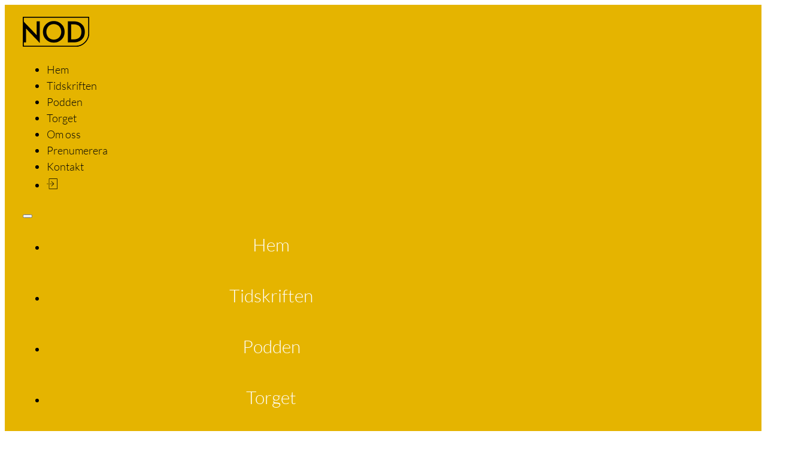

--- FILE ---
content_type: text/html; charset=UTF-8
request_url: https://tidskriftennod.se/artikel/2023-3-fruktan-och-fortrostan/kay-pollaks-omojliga-val-radsla-eller-karlek/
body_size: 14653
content:
<!DOCTYPE html>
<html lang="sv-SE">
<head>
<meta charset="UTF-8">
<meta name="viewport" content="width=device-width, initial-scale=1">
<title>Kay Pollaks omöjliga val – rädsla eller kärlek &#8211; Tidskriften NOD</title>
<meta name='robots' content='max-image-preview:large, max-snippet:-1, max-video-preview:-1' />
	<style>img:is([sizes="auto" i], [sizes^="auto," i]) { contain-intrinsic-size: 3000px 1500px }</style>
	<link rel="canonical" href="https://tidskriftennod.se/artikel/2023-3-fruktan-och-fortrostan/kay-pollaks-omojliga-val-radsla-eller-karlek/">
<meta name="description" content="Lars Johansson väcker frågor kring Kay Pollaks populära budskap.">
<meta property="og:title" content="Kay Pollaks omöjliga val – rädsla eller kärlek &#8211; Tidskriften NOD">
<meta property="og:type" content="article">
<meta property="og:image" content="https://tidskriftennod.se/storage/2023/09/nod-2023-3_framsida.jpg">
<meta property="og:image:width" content="500">
<meta property="og:image:height" content="672">
<meta property="og:image:alt" content="Framsida till NOD 2023:3">
<meta property="og:description" content="Lars Johansson väcker frågor kring Kay Pollaks populära budskap.">
<meta property="og:url" content="https://tidskriftennod.se/artikel/2023-3-fruktan-och-fortrostan/kay-pollaks-omojliga-val-radsla-eller-karlek/">
<meta property="og:locale" content="sv_SE">
<meta property="og:site_name" content="Tidskriften NOD">
<meta property="article:published_time" content="2023-09-23T07:27:44+02:00">
<meta property="article:modified_time" content="2023-09-23T07:27:44+02:00">
<meta property="og:updated_time" content="2023-09-23T07:27:44+02:00">
<meta name="twitter:card" content="summary_large_image">
<meta name="twitter:image" content="https://tidskriftennod.se/storage/2023/09/nod-2023-3_framsida.jpg">
<link rel="alternate" type="application/rss+xml" title="Tidskriften NOD &raquo; Webbflöde" href="https://tidskriftennod.se/feed/" />
<link rel="alternate" type="application/rss+xml" title="Tidskriften NOD &raquo; Kommentarsflöde" href="https://tidskriftennod.se/comments/feed/" />
<link id="ma-customfonts" href="//tidskriftennod.se/storage/fonts/ma_customfonts.css" rel="stylesheet" type="text/css" /><style id='classic-theme-styles-inline-css'>
/*! This file is auto-generated */
.wp-block-button__link{color:#fff;background-color:#32373c;border-radius:9999px;box-shadow:none;text-decoration:none;padding:calc(.667em + 2px) calc(1.333em + 2px);font-size:1.125em}.wp-block-file__button{background:#32373c;color:#fff;text-decoration:none}
</style>
<link rel='stylesheet' id='automaticcss-core-css' href='https://tidskriftennod.se/storage/automatic-css/automatic.css' media='all' />
<link rel='stylesheet' id='automaticcss-gutenberg-css' href='https://tidskriftennod.se/storage/automatic-css/automatic-gutenberg.css' media='all' />
<link rel='stylesheet' id='automaticcss-gutenberg-color-palette-css' href='https://tidskriftennod.se/storage/automatic-css/automatic-gutenberg-color-palette.css' media='all' />
<link rel='stylesheet' id='leaflet-css-css' href='https://tidskriftennod.se/core/modules/9bba73b66e/app/style.min.css' media='all' />
<link rel='stylesheet' id='bricks-frontend-css' href='https://tidskriftennod.se/core/views/bricks/assets/css/frontend-light-layer.min.css' media='all' />
<link rel='stylesheet' id='bricks-child-css' href='https://tidskriftennod.se/core/views/9886c97260/design.css' media='all' />
<link rel='stylesheet' id='bricks-color-palettes-css' href='https://tidskriftennod.se/storage/bricks/css/color-palettes.min.css' media='all' />
<link rel='stylesheet' id='bricks-theme-style-global-css' href='https://tidskriftennod.se/storage/bricks/css/theme-style-global.min.css' media='all' />
<link rel='stylesheet' id='bricks-post-18-css' href='https://tidskriftennod.se/storage/bricks/css/post-18.min.css' media='all' />
<link rel='stylesheet' id='bricks-post-303-css' href='https://tidskriftennod.se/storage/bricks/css/post-303.min.css' media='all' />
<link rel='stylesheet' id='bricks-post-19-css' href='https://tidskriftennod.se/storage/bricks/css/post-19.min.css' media='all' />
<link rel='stylesheet' id='bricks-post-328-css' href='https://tidskriftennod.se/storage/bricks/css/post-328.min.css' media='all' />
<link rel='stylesheet' id='bricks-ionicons-css' href='https://tidskriftennod.se/core/views/bricks/assets/css/libs/ionicons-layer.min.css' media='all' />
<link rel='stylesheet' id='bricks-themify-icons-css' href='https://tidskriftennod.se/core/views/bricks/assets/css/libs/themify-icons-layer.min.css' media='all' />
<link rel='stylesheet' id='bricks-photoswipe-css' href='https://tidskriftennod.se/core/views/bricks/assets/css/libs/photoswipe-layer.min.css' media='all' />
<link rel='stylesheet' id='dashicons-css' href='https://tidskriftennod.se/lib/css/dashicons.min.css' media='all' />
<link rel='stylesheet' id='suremembers-front-style-css' href='https://tidskriftennod.se/core/modules/3d484b3905/assets/css/style.css' media='all' />
<link rel='stylesheet' id='suremembers-restricted-template-style-css' href='https://tidskriftennod.se/core/modules/3d484b3905/assets/css/restricted-template.css' media='all' />
<link rel='stylesheet' id='automaticcss-bricks-css' href='https://tidskriftennod.se/storage/automatic-css/automatic-bricks.css' media='all' />
<link rel='stylesheet' id='color-scheme-switcher-frontend-css' href='https://tidskriftennod.se/core/modules/0b68ddaa5e/classes/Features/Color_Scheme_Switcher/css/frontend.css' media='all' />
<link rel='stylesheet' id='automaticcss-frames-css' href='https://tidskriftennod.se/storage/automatic-css/automatic-frames.css' media='all' />
<style id='bricks-frontend-inline-inline-css'>
.it-fr-trigger--article-toc.brxe-code {color: var(--action-medium); font-size: 2.5rem}.fr-cta-modal-alpha.brxe-block {background-color: var(--fr-bg-light)}.fr-cta-modal-alpha__inner {display: grid; grid-template-columns: 2fr 3fr; align-items: stretch;}@media (max-width: 767px) {.fr-cta-modal-alpha__inner { grid-template-columns: 1fr;}}.fr-cta-modal-alpha__sidebar.brxe-block {position: relative}@media (max-width: 767px) {.fr-cta-modal-alpha__sidebar.brxe-block {display: none}}.fr-cta-modal-alpha__bg-image.brxe-image:not(.tag), .fr-cta-modal-alpha__bg-image.brxe-image img {object-fit: cover}.fr-cta-modal-alpha__bg-image.brxe-image {width: 100%; flex-grow: 1}.fr-cta-modal-alpha__main.brxe-block {padding-top: var(--space-xl); padding-right: var(--space-xl); padding-bottom: var(--space-xl); padding-left: var(--space-xl); row-gap: var(--fr-content-gap); justify-content: center; text-align: center; align-items: center}@media (max-width: 767px) {.fr-cta-modal-alpha__main.brxe-block {padding-top: var(--space-l); padding-right: var(--space-l); padding-bottom: var(--space-l); padding-left: var(--space-l); text-align: left; align-items: flex-start}}.fr-cta-modal-alpha__header.brxe-block {row-gap: var(--fr-card-gap); align-items: center; text-align: center}@media (max-width: 767px) {.fr-cta-modal-alpha__header.brxe-block {align-items: flex-start; text-align: left}}.fr-footer-alpha__logo.brxe-image {width: 10em}.fr-footer-alpha__nav-column.brxe-block {row-gap: var(--fr-content-gap)}.fr-footer-alpha__nav-ul.brxe-block {padding-left: 0; row-gap: var(--fr-content-gap)}.fr-footer-alpha__nav-ul {list-style: none;}.it-footer--sub.brxe-section {padding-top: 0; padding-bottom: 0}
</style>
<script src="https://tidskriftennod.se/lib/js/dist/hooks.min.js" id="wp-hooks-js"></script>
<script src="https://tidskriftennod.se/lib/js/dist/i18n.min.js" id="wp-i18n-js"></script>
<script id="wp-i18n-js-after">
wp.i18n.setLocaleData( { 'text direction\u0004ltr': [ 'ltr' ] } );
</script>
<script id="mwl-build-js-js-extra">
var mwl_settings = {"api_url":"https:\/\/tidskriftennod.se\/wp-json\/meow-lightbox\/v1\/","rest_nonce":"21af16aad5","plugin_url":"https:\/\/tidskriftennod.se\/core\/modules\/9bba73b66e\/classes\/","settings":{"rtf_slider_fix":false,"engine":"default","backdrop_opacity":85,"theme":"dark","orientation":"auto","selector":".entry-content, .gallery, .mgl-gallery, .wp-block-gallery,  .wp-block-image","selector_ahead":false,"deep_linking":false,"deep_linking_slug":"mwl","social_sharing":false,"social_sharing_facebook":true,"social_sharing_twitter":true,"social_sharing_pinterest":true,"separate_galleries":false,"animation_toggle":"none","animation_speed":"normal","low_res_placeholder":false,"wordpress_big_image":false,"right_click_protection":true,"magnification":true,"anti_selector":".blog, .archive, .emoji, .attachment-post-image, .no-lightbox","preloading":false,"download_link":false,"caption_source":"caption","caption_ellipsis":true,"exif":{"title":false,"caption":true,"camera":false,"lens":false,"date":false,"date_timezone":false,"shutter_speed":false,"aperture":false,"focal_length":false,"iso":false,"keywords":false},"slideshow":{"enabled":false,"timer":3000},"map":{"enabled":false}}};
</script>
<script src="https://tidskriftennod.se/core/modules/9bba73b66e/app/lightbox.js" id="mwl-build-js-js"></script>
<script src="https://tidskriftennod.se/lib/js/jquery/jquery.min.js" id="jquery-core-js"></script>
<script id="color-scheme-switcher-frontend-js-extra">
var acss = {"color_mode":"light","enable_client_color_preference":"false"};
</script>
<script src="https://tidskriftennod.se/core/modules/0b68ddaa5e/classes/Features/Color_Scheme_Switcher/js/frontend.min.js" id="color-scheme-switcher-frontend-js"></script>
<link rel='shortlink' href='https://tidskriftennod.se/?p=1561' />
<link rel="alternate" title="oEmbed (JSON)" type="application/json+oembed" href="https://tidskriftennod.se/wp-json/oembed/1.0/embed?url=https%3A%2F%2Ftidskriftennod.se%2Fartikel%2F2023-3-fruktan-och-fortrostan%2Fkay-pollaks-omojliga-val-radsla-eller-karlek%2F" />
<link rel="alternate" title="oEmbed (XML)" type="text/xml+oembed" href="https://tidskriftennod.se/wp-json/oembed/1.0/embed?url=https%3A%2F%2Ftidskriftennod.se%2Fartikel%2F2023-3-fruktan-och-fortrostan%2Fkay-pollaks-omojliga-val-radsla-eller-karlek%2F&#038;format=xml" />
    <style>
        #wp-admin-bar-search,
        /* #wp-admin-bar-my-account > a img, */
        #wp-admin-bar-site-name,
        #wp-admin-bar-wp-logo {
            display: none !important;
        }
    </style>
<script defer data-domain="tidskriftennod.se" src="https://plausible.io/js/script.js"></script>

<link rel="apple-touch-icon" sizes="180x180" href="/apple-touch-icon.png">
<link rel="icon" type="image/png" sizes="32x32" href="/favicon-32x32.png">
<link rel="icon" type="image/png" sizes="16x16" href="/favicon-16x16.png">
<link rel="manifest" href="/site.webmanifest">
<link rel="mask-icon" href="/safari-pinned-tab.svg" color="#af3f3b">
<meta name="msapplication-TileColor" content="#af3f3b">
<meta name="theme-color" content="#ffffff">



<link rel="stylesheet" class="wpcodebox-style" href="https://tidskriftennod.se/storage/wpcodebox/55.css?v=5f48fa64a1d629e9">
<style id="uagb-style-conditional-extension">@media (min-width: 1025px){body .uag-hide-desktop.uagb-google-map__wrap,body .uag-hide-desktop{display:none !important}}@media (min-width: 768px) and (max-width: 1024px){body .uag-hide-tab.uagb-google-map__wrap,body .uag-hide-tab{display:none !important}}@media (max-width: 767px){body .uag-hide-mob.uagb-google-map__wrap,body .uag-hide-mob{display:none !important}}</style><style id="uagb-style-frontend-1561">.uag-blocks-common-selector{z-index:var(--z-index-desktop) !important}@media (max-width: 976px){.uag-blocks-common-selector{z-index:var(--z-index-tablet) !important}}@media (max-width: 767px){.uag-blocks-common-selector{z-index:var(--z-index-mobile) !important}}
</style></head>

<body class="wp-singular artikel-template-default single single-artikel postid-1561 wp-theme-bricks wp-child-theme-bricks-child brx-body bricks-is-frontend wp-embed-responsive"><script type="application/javascript" id="mwl-data-script">
var mwl_data = {"138":{"success":true,"file":"https:\/\/tidskriftennod.se\/wp-content\/uploads\/2023\/03\/kors-nod_h1080.png","file_srcset":"https:\/\/tidskriftennod.se\/wp-content\/uploads\/2023\/03\/kors-nod_h1080.png 887w, https:\/\/tidskriftennod.se\/wp-content\/uploads\/2023\/03\/kors-nod_h1080-246x300.png 246w, https:\/\/tidskriftennod.se\/wp-content\/uploads\/2023\/03\/kors-nod_h1080-841x1024.png 841w, https:\/\/tidskriftennod.se\/wp-content\/uploads\/2023\/03\/kors-nod_h1080-768x935.png 768w","file_sizes":"(max-width: 887px) 100vw, 887px","dimension":{"width":887,"height":1080},"download_link":"https:\/\/tidskriftennod.se\/wp-content\/uploads\/2023\/03\/kors-nod_h1080.png","data":{"id":138,"title":"kors-nod_h1080","caption":"","description":"","alt_text":"NOD-kors","gps":"N\/A","copyright":"N\/A","camera":"N\/A","date":"","lens":"N\/A","aperture":"N\/A","focal_length":"N\/A","iso":"N\/A","shutter_speed":"N\/A","keywords":"N\/A"}},"127":{"success":true,"file":"https:\/\/tidskriftennod.se\/wp-content\/uploads\/2023\/03\/logo-nod_h50.png","file_srcset":false,"file_sizes":"(max-width: 111px) 100vw, 111px","dimension":{"width":111,"height":50},"download_link":"https:\/\/tidskriftennod.se\/wp-content\/uploads\/2023\/03\/logo-nod_h50.png","data":{"id":127,"title":"logo-nod_h50","caption":"","description":"","alt_text":"Logga: NOD","gps":"N\/A","copyright":"N\/A","camera":"N\/A","date":"","lens":"N\/A","aperture":"N\/A","focal_length":"N\/A","iso":"N\/A","shutter_speed":"N\/A","keywords":"N\/A"}},"1535":{"success":true,"file":"https:\/\/tidskriftennod.se\/wp-content\/uploads\/2023\/09\/nod-2023-3_framsida.jpg","file_srcset":"https:\/\/tidskriftennod.se\/wp-content\/uploads\/2023\/09\/nod-2023-3_framsida.jpg 500w, https:\/\/tidskriftennod.se\/wp-content\/uploads\/2023\/09\/nod-2023-3_framsida-223x300.jpg 223w","file_sizes":"(max-width: 500px) 100vw, 500px","dimension":{"width":500,"height":672},"download_link":"https:\/\/tidskriftennod.se\/wp-content\/uploads\/2023\/09\/nod-2023-3_framsida.jpg","data":{"id":1535,"title":"nod-2023-3_framsida","caption":"","description":"","alt_text":"Framsida till NOD 2023:3","gps":"N\/A","copyright":"N\/A","camera":"N\/A","date":"","lens":"N\/A","aperture":"N\/A","focal_length":"N\/A","iso":"N\/A","shutter_speed":"N\/A","keywords":"N\/A"}},"129":{"success":true,"file":"https:\/\/tidskriftennod.se\/wp-content\/uploads\/2023\/03\/logo-nod_h100.png","file_srcset":false,"file_sizes":"(max-width: 221px) 100vw, 221px","dimension":{"width":221,"height":100},"download_link":"https:\/\/tidskriftennod.se\/wp-content\/uploads\/2023\/03\/logo-nod_h100.png","data":{"id":129,"title":"logo-nod_h100","caption":"","description":"","alt_text":"Logga: NOD","gps":"N\/A","copyright":"N\/A","camera":"N\/A","date":"","lens":"N\/A","aperture":"N\/A","focal_length":"N\/A","iso":"N\/A","shutter_speed":"N\/A","keywords":"N\/A"}}};
</script>
		<a class="skip-link" href="#brx-content">Hoppa till huvudinnehåll</a>

					<a class="skip-link" href="#brx-footer">Hoppa till sidfot</a>
			<header id="brx-header" class="brx-sticky" data-slide-up-after="300"><div id="brxe-jmivrg" class="brxe-section pad-header--s bg--accent"><div id="brxe-ulkwyb" class="brxe-container"><img width="246" height="300" src="https://tidskriftennod.se/storage/2023/03/kors-nod_h1080-246x300.png" class="brxe-image css-filter size-medium wp-image-138" alt="NOD-kors" id="brxe-ymetgn" decoding="async" fetchpriority="high" srcset="https://tidskriftennod.se/storage/2023/03/kors-nod_h1080-246x300.png 246w, https://tidskriftennod.se/storage/2023/03/kors-nod_h1080-841x1024.png 841w, https://tidskriftennod.se/storage/2023/03/kors-nod_h1080-768x935.png 768w, https://tidskriftennod.se/storage/2023/03/kors-nod_h1080.png 887w" sizes="(max-width: 246px) 100vw, 246px" data-mwl-img-id="138" /><a id="brxe-ycjhkm" class="brxe-image tag" href="https://tidskriftennod.se/"><img width="111" height="50" src="https://tidskriftennod.se/storage/2023/03/logo-nod_h50.png" class="css-filter size-full wp-image-127" alt="Logga: NOD" loading="eager" decoding="async" data-mwl-img-id="127" /></a><div id="brxe-vvkhlk" data-script-id="vvkhlk" class="brxe-nav-menu"><nav class="bricks-nav-menu-wrapper mobile_landscape"><ul id="menu-huvudmeny" class="bricks-nav-menu"><li id="menu-item-64" class="menu-item menu-item-type-post_type menu-item-object-page menu-item-home menu-item-64 bricks-menu-item"><a href="https://tidskriftennod.se/">Hem</a></li>
<li id="menu-item-204" class="menu-item menu-item-type-post_type menu-item-object-page menu-item-204 bricks-menu-item"><a href="https://tidskriftennod.se/tidskriften/">Tidskriften</a></li>
<li id="menu-item-1470" class="menu-item menu-item-type-post_type menu-item-object-page menu-item-1470 bricks-menu-item"><a href="https://tidskriftennod.se/podden/">Podden</a></li>
<li id="menu-item-203" class="menu-item menu-item-type-post_type menu-item-object-page menu-item-203 bricks-menu-item"><a href="https://tidskriftennod.se/torget/">Torget</a></li>
<li id="menu-item-195" class="menu-item menu-item-type-post_type menu-item-object-page menu-item-195 bricks-menu-item"><a href="https://tidskriftennod.se/om-oss/">Om oss</a></li>
<li id="menu-item-1172" class="menu-item menu-item-type-post_type menu-item-object-page menu-item-1172 bricks-menu-item"><a href="https://tidskriftennod.se/prenumerera/">Prenumerera</a></li>
<li id="menu-item-101" class="menu-item menu-item-type-post_type menu-item-object-page menu-item-101 bricks-menu-item"><a href="https://tidskriftennod.se/kontakta-oss/">Kontakt</a></li>
<li><a href="/inbx"><img src='/login-50.png' class='it-icons--menu' title='Logga in'></a></li></ul></nav>			<button class="bricks-mobile-menu-toggle" aria-haspopup="true" aria-label="Öppna mobilmeny" aria-expanded="false">
				<span class="bar-top"></span>
				<span class="bar-center"></span>
				<span class="bar-bottom"></span>
			</button>
			<nav class="bricks-mobile-menu-wrapper left fade-in"><ul id="menu-huvudmeny-1" class="bricks-mobile-menu"><li class="menu-item menu-item-type-post_type menu-item-object-page menu-item-home menu-item-64 bricks-menu-item"><a href="https://tidskriftennod.se/">Hem</a></li>
<li class="menu-item menu-item-type-post_type menu-item-object-page menu-item-204 bricks-menu-item"><a href="https://tidskriftennod.se/tidskriften/">Tidskriften</a></li>
<li class="menu-item menu-item-type-post_type menu-item-object-page menu-item-1470 bricks-menu-item"><a href="https://tidskriftennod.se/podden/">Podden</a></li>
<li class="menu-item menu-item-type-post_type menu-item-object-page menu-item-203 bricks-menu-item"><a href="https://tidskriftennod.se/torget/">Torget</a></li>
<li class="menu-item menu-item-type-post_type menu-item-object-page menu-item-195 bricks-menu-item"><a href="https://tidskriftennod.se/om-oss/">Om oss</a></li>
<li class="menu-item menu-item-type-post_type menu-item-object-page menu-item-1172 bricks-menu-item"><a href="https://tidskriftennod.se/prenumerera/">Prenumerera</a></li>
<li class="menu-item menu-item-type-post_type menu-item-object-page menu-item-101 bricks-menu-item"><a href="https://tidskriftennod.se/kontakta-oss/">Kontakt</a></li>
<li><a href="/inbx"><img src='/login-50.png' class='it-icons--menu' title='Logga in'></a></li></ul></nav><div class="bricks-mobile-menu-overlay"></div></div></div></div></header><main id="brx-content"><section id="brxe-fagpvp" class="brxe-section"><div id="brxe-yndahp" class="brxe-container"><div id="brxe-eicphn" class="brxe-div grid--2-1 gap--m grid--m-1"><div id="brxe-usgmdk" class="brxe-div"><div id="brxe-kidzqs" data-script-id="kidzqs" class="brxe-code fr-trigger--article-toc it-button--clear-styling margin-bottom--s it-fr-trigger--article-toc"><button type="button" title="Visa innehållsförteckning" style="display: flex; align-items: center;">Nummer 2023:3&nbsp; | &nbsp;<span style="font-size: small; display: inline-block;">INNEHÅLL</span></button></div><h1 id="brxe-xcurly" class="brxe-heading margin-bottom--l it-heading--bg1-r2">Kay Pollaks omöjliga val – rädsla eller kärlek</h1><div id="brxe-ptluuo" class="brxe-div"><div id="brxe-rrtaya" class="brxe-text-basic"></div><div id="brxe-agporg" class="brxe-text-basic"></div></div><div id="brxe-ugmtaa" class="brxe-post-content">
<p class="it-preamble">Är rädslor bara illusioner? Styrs hela världen av våra tankar? Vilket slags kärlek kan besegra fruktan? Lars Johansson väcker frågor kring Kay Pollaks populära budskap.</p>



<p><strong>FÖRESTÄLL ER EN </strong>större rast- och värmestuga vid en skidanläggning i fjällen under högsäsong. Väldigt många vuxna är helt fokuserade på att försöka parera barn i olika åldrar och varierande grader av vantrivsel, som kan bero på allt möjligt: att de fryser, är hungriga och trötta, har pjäxor som är för trånga eller stora, med mera. Plötsligt kommer en person gående fram och tillbaka mellan borden med en stor skylt där texten lyder ”Välj glädje”. Jag har flera gånger frestats att genomföra ett experiment för att undersöka responsen, genom att bli mannen med det budskapet. Min gissning är att reaktionerna skulle pendla mellan förvåning och ilska, att många blickar möjligen också skulle vara mördande.</p>




<div id="brxe-omtekq" class="brxe-div width--full margin-top--m margin-bottom--l"><div id="brxe-cwwwvr" class="brxe-text-basic align-content--center margin-bottom--s">Läs hela artikeln genom att bli medlem eller logga in.</div><div id="brxe-zmmjfq" class="brxe-div grid--2 gap--m grid--s-1"><div id="brxe-fhjctv" class="brxe-div"><a id="brxe-oejiuq" class="brxe-button btn--outline btn--black bricks-button bricks-background-primary" href="https://tidskriftennod.se/prenumerera/">Prenumerera</a></div><div id="brxe-jmeood" class="brxe-div"><a id="brxe-modrhp" class="brxe-button btn--outline btn--black bricks-button bricks-background-primary" href="https://tidskriftennod.se/inbx?redirect_to=https%3A%2F%2Ftidskriftennod.se%2Fartikel%2F2023-3-fruktan-och-fortrostan%2Fkay-pollaks-omojliga-val-radsla-eller-karlek">Logga in</a></div></div></div>
</div><div id="brxe-nvtpkp" data-script-id="nvtpkp" class="brxe-fr-modal fr-modal fr-modal--hide" data-fr-modal-inside-query="false" aria-hidden="true" data-fr-modal-trigger=".fr-trigger--article-toc" data-fr-modal-close=".fr-modal__close" data-fr-modal-fade-time="300" data-fr-modal-fade-out-time="300" data-fr-modal-video-autoplay="false" data-fr-modal-scroll="false" data-fr-modal-scrollbar="false" data-fr-modal-disable-close-outside="false" data-fr-modal-allow-scroll="false" data-fr-modal-same-close-trigger="false" fr-builder="hide"><div class="fr-modal__overlay"></div> <!-- .fr-modal__overlay --><div class="fr-modal__body modal-wrapper"><div id="brxe-7d34f6" class="brxe-block fr-cta-modal-alpha"><div id="brxe-3ddf49" class="brxe-block fr-cta-modal-alpha__inner"><div id="brxe-45a414" class="brxe-block fr-cta-modal-alpha__sidebar"><figure id="brxe-272358" class="brxe-image fr-cta-modal-alpha__bg-image tag"><img width="500" height="672" src="https://tidskriftennod.se/storage/2023/09/nod-2023-3_framsida.jpg" class="css-filter size-large wp-image-1535" alt="Framsida till NOD 2023:3" decoding="async" srcset="https://tidskriftennod.se/storage/2023/09/nod-2023-3_framsida.jpg 500w, https://tidskriftennod.se/storage/2023/09/nod-2023-3_framsida-223x300.jpg 223w" sizes="(max-width: 500px) 100vw, 500px" data-mwl-img-id="1535" /></figure></div><div id="brxe-386980" class="brxe-block fr-cta-modal-alpha__main it-fr-cta-modal-alpha__main"><div id="brxe-451cb5" class="brxe-block fr-cta-modal-alpha__header"><h3 id="brxe-5b4281" class="brxe-heading fr-cta-modal-alpha__heading">Innehållsförteckning</h3><div id="brxe-kbglfj" data-script-id="kbglfj" class="brxe-code">
          <div class='it-artikel--toc-item'>
            <a href='https://tidskriftennod.se/artikel/2023-3-fruktan-och-fortrostan/'><strong>2023:3 | Fruktan och förtröstan i rädslans kultur</strong> &mdash; Redaktionen&nbsp;&nbsp;&nbsp;</a>
          </div>
        
          <div class='it-artikel--toc-item'>
            <a href='https://tidskriftennod.se/artikel/2023-3-fruktan-och-fortrostan/flytande-radsla-i-risksamhallet/'><strong>Flytande rädsla i risksamhället</strong> &mdash; Rolf Lidskog&nbsp;&nbsp;&nbsp;<i class="ti-headphone brxe-icon"></i></a>
          </div>
        
          <div class='it-artikel--toc-item'>
            <a href='https://tidskriftennod.se/artikel/2023-3-fruktan-och-fortrostan/att-folja-jesus-i-radslans-kultur/'><strong>Att följa Jesus i rädslans kultur</strong> &mdash; Elisabeth Sandlund&nbsp;&nbsp;&nbsp;<i class="ti-headphone brxe-icon"></i></a>
          </div>
        
          <div class='it-artikel--toc-item'>
            <a href='https://tidskriftennod.se/artikel/2023-3-fruktan-och-fortrostan/den-svenska-tilliten-ett-bortslarvat-kapital/'><strong>Den svenska tilliten – ett bortslarvat kapital?</strong> &mdash; Pekka Mellergård&nbsp;&nbsp;&nbsp;<i class="ti-headphone brxe-icon"></i></a>
          </div>
        
          <div class='it-artikel--toc-item'>
            <a href='https://tidskriftennod.se/artikel/2023-3-fruktan-och-fortrostan/kay-pollaks-omojliga-val-radsla-eller-karlek/'><strong>Kay Pollaks omöjliga val – rädsla eller kärlek</strong> &mdash; Lars Johansson&nbsp;&nbsp;&nbsp;</a>
          </div>
        
          <div class='it-artikel--toc-item'>
            <a href='https://tidskriftennod.se/artikel/2023-3-fruktan-och-fortrostan/ilsken-hungrig-och-radd/'><strong>Ilsken, hungrig och rädd</strong> &mdash; Anna Braw&nbsp;&nbsp;&nbsp;</a>
          </div>
        
          <div class='it-artikel--toc-item'>
            <a href='https://tidskriftennod.se/artikel/2023-3-fruktan-och-fortrostan/kyrkan-som-improvisationsteater/'><strong>Kyrkan som improvisationsteater</strong> &mdash; Andreas Bernberg&nbsp;&nbsp;&nbsp;</a>
          </div>
        
          <div class='it-artikel--toc-item'>
            <a href='https://tidskriftennod.se/artikel/2023-3-fruktan-och-fortrostan/liturgi-mot-radsla/'><strong>Liturgi mot rädsla</strong> &mdash; Roland Spjuth&nbsp;&nbsp;&nbsp;<i class="ti-headphone brxe-icon"></i></a>
          </div>
        
          <div class='it-artikel--toc-item'>
            <a href='https://tidskriftennod.se/artikel/2023-3-fruktan-och-fortrostan/att-frukta-gud-och-alska-manniskorna/'><strong>Att frukta Gud och älska människorna</strong> &mdash; Anna Sophia Bonde&nbsp;&nbsp;&nbsp;</a>
          </div>
        
          <div class='it-artikel--toc-item'>
            <a href='https://tidskriftennod.se/artikel/2023-3-fruktan-och-fortrostan/en-traumatiserande-kristendom/'><strong>En traumatiserande kristendom?</strong> &mdash; Pekka Mellergård&nbsp;&nbsp;&nbsp;<i class="ti-headphone brxe-icon"></i></a>
          </div>
        
          <div class='it-artikel--toc-item'>
            <a href='https://tidskriftennod.se/artikel/2023-3-fruktan-och-fortrostan/fly-fakta-eller-ga-pa-liseberg-om-radslans-fysiologi/'><strong>Fly, fäkta eller gå på Liseberg? Om rädslans fysiologi</strong> &mdash; Pekka Mellergård&nbsp;&nbsp;&nbsp;</a>
          </div>
        
          <div class='it-artikel--toc-item'>
            <a href='https://tidskriftennod.se/artikel/2023-3-fruktan-och-fortrostan/radslans-knutna-hand/'><strong>Rädslans knutna hand</strong> &mdash; Melker Millton&nbsp;&nbsp;&nbsp;</a>
          </div>
        
          <div class='it-artikel--toc-item'>
            <a href='https://tidskriftennod.se/artikel/2023-3-fruktan-och-fortrostan/biologos-en-resurs-for-tro-och-vetenskap/'><strong>Biologos – En resurs för tro och vetenskap</strong> &mdash; Victor Alphonce&nbsp;&nbsp;&nbsp;</a>
          </div>
        
          <div class='it-artikel--toc-item'>
            <a href='https://tidskriftennod.se/artikel/2023-3-fruktan-och-fortrostan/michel-houllebecq-om-nad-i-en-kantrande-varld/'><strong>Michel Houllebecq om nåd i en kantrande värld</strong> &mdash; Inger Alestig&nbsp;&nbsp;&nbsp;</a>
          </div>
        
          <div class='it-artikel--toc-item'>
            <a href='https://tidskriftennod.se/artikel/2023-3-fruktan-och-fortrostan/cancel-kulturen-som-atervandsgrand-bade-till-hoger-och-vanster/'><strong>Cancel-kulturen som återvändsgränd – både till höger och vänster</strong> &mdash; Lars Trägårdh&nbsp;&nbsp;&nbsp;</a>
          </div>
        
          <div class='it-artikel--toc-item'>
            <a href='https://tidskriftennod.se/artikel/2023-3-fruktan-och-fortrostan/om-kathryn-tanner-ekonomisk-teologi-och-finanskapitalism/'><strong>Teologer samtalar | Om Kathryn Tanner, ”ekonomisk teologi” och finanskapitalism</strong> &mdash; Redaktionen&nbsp;&nbsp;&nbsp;</a>
          </div>
        
          <div class='it-artikel--toc-item'>
            <a href='https://tidskriftennod.se/artikel/2023-3-fruktan-och-fortrostan/teologer-samtalar-om-kathryn-tanner-ekonomisk-teologi-och-finanskapitalism/'><strong>Teologer samtalar | Maria Ledstam &#038; Jonas Lundström</strong> &mdash; Pekka Mellergård&nbsp;&nbsp;&nbsp;<i class="ti-headphone brxe-icon"></i></a>
          </div>
        
          <div class='it-artikel--toc-item'>
            <a href='https://tidskriftennod.se/artikel/2023-3-fruktan-och-fortrostan/maj-strom/'><strong>Maj Ström</strong> &mdash; Anna Mellergård&nbsp;&nbsp;&nbsp;</a>
          </div>
        
          <div class='it-artikel--toc-item'>
            <a href='https://tidskriftennod.se/artikel/2023-3-fruktan-och-fortrostan/inte-forran-da/'><strong>Inte förrän då!</strong> &mdash; Redaktionen&nbsp;&nbsp;&nbsp;</a>
          </div>
        </div></div></div></div></div></div> <!-- .fr-modal__body --></div> <!-- .fr-modal --><div id="brxe-puipyt" class="brxe-text-basic margin-top--s"><div class='it-art--author-name'>Lars Johansson</div><div class='it-art--author-descr'>Lärare vid ALT och Örebro universitet</div><div class='it-art--author-img'><img src='https://tidskriftennod.se/storage/2023/03/personbild-lars-johansson-150x150.jpg'></div></div></div><div id="brxe-cidbcd" class="brxe-div order--first-m"><figure id="brxe-loxvhr" class="brxe-image box-shadow--m width--m fr-trigger--article-toc it-cursor--hand tag"><img width="500" height="672" src="https://tidskriftennod.se/storage/2023/09/nod-2023-3_framsida.jpg" class="css-filter size-large wp-image-1535" alt="Framsida till NOD 2023:3" title="Visa inneållsförteckning" decoding="async" srcset="https://tidskriftennod.se/storage/2023/09/nod-2023-3_framsida.jpg 500w, https://tidskriftennod.se/storage/2023/09/nod-2023-3_framsida-223x300.jpg 223w" sizes="(max-width: 500px) 100vw, 500px" data-mwl-img-id="1535" /></figure><div id="brxe-dfllhm" class="brxe-text-basic text--m">Klicka på bilden för innehållsförteckning&nbsp;&nbsp;↑</div><div id="brxe-foeffn" data-script-id="foeffn" class="brxe-code">
          <div class='it-tidning--item-link'>
            <a class='brxe-text-basic center--self' href='https://tidskriftennod.se/tidning/fruktan-och-fortrostan-i-radslans-kultur/'>Som prenumerant kan du även läsa detta nummer som en <strong>bläddringsbar</strong> webbtidning.&nbsp;&rarr;</a>
          </div>
        </div><div id="brxe-bdwcbb" class="brxe-div"><h4 id="brxe-jbgsbk" class="brxe-heading">Dela</h4><ul id="brxe-gvvhmc" class="brxe-post-sharing"><li title="Dela på Facebook" ><a class="facebook" href="https://www.facebook.com/sharer.php?u=https%3A%2F%2Ftidskriftennod.se%2Fartikel%2F2023-3-fruktan-och-fortrostan%2Fkay-pollaks-omojliga-val-radsla-eller-karlek%2F&#038;picture=https%3A%2F%2Ftidskriftennod.se%2Fwp-content%2Fuploads%2F2023%2F09%2Fnod-2023-3_framsida.jpg&#038;title=Kay%20Pollaks%20om%C3%B6jliga%20val%20%E2%80%93%20r%C3%A4dsla%20eller%20k%C3%A4rlek" rel="nofollow" aria-label="Facebook" target="_blank"><i class="ion-logo-facebook"></i></a></li><li title="Dela på X" ><a class="twitter" href="https://x.com/share?text=Kay%20Pollaks%20om%C3%B6jliga%20val%20%E2%80%93%20r%C3%A4dsla%20eller%20k%C3%A4rlek&#038;url=https%3A%2F%2Ftidskriftennod.se%2Fartikel%2F2023-3-fruktan-och-fortrostan%2Fkay-pollaks-omojliga-val-radsla-eller-karlek%2F" rel="nofollow" aria-label="X" target="_blank"><svg version="1.1" viewbox="0 0 512 512" fill="#000" xmlns="http://www.w3.org/2000/svg"><path d="M389.2 48h70.6L305.6 224.2 487 464H345L233.7 318.6 106.5 464H35.8L200.7 275.5 26.8 48H172.4L272.9 180.9 389.2 48zM364.4 421.8h39.1L151.1 88h-42L364.4 421.8z"/></svg></a></li><li title="Dela på Bluesky" ><a class="bluesky" href="https://bsky.app/intent/compose?text=Kay%20Pollaks%20om%C3%B6jliga%20val%20%E2%80%93%20r%C3%A4dsla%20eller%20k%C3%A4rlek%20https%3A%2F%2Ftidskriftennod.se%2Fartikel%2F2023-3-fruktan-och-fortrostan%2Fkay-pollaks-omojliga-val-radsla-eller-karlek%2F" rel="nofollow" aria-label="Bluesky" target="_blank"><svg xmlns="http://www.w3.org/2000/svg" xmlns:xlink="http://www.w3.org/1999/xlink" viewbox="0 0 33 30" version="1.1">
	<path d="M 7.464844 2.492188 C 11.121094 5.316406 15.054688 11.046875 16.5 14.121094 C 17.945312 11.046875 21.878906 5.316406 25.535156 2.492188 C 28.175781 0.453125 32.449219 -1.125 32.449219 3.894531 C 32.449219 4.898438 31.890625 12.316406 31.5625 13.523438 C 30.425781 17.710938 26.277344 18.777344 22.585938 18.132812 C 29.035156 19.261719 30.679688 23.003906 27.132812 26.746094 C 20.402344 33.855469 17.457031 24.964844 16.703125 22.6875 C 16.566406 22.269531 16.5 22.074219 16.5 22.238281 C 16.5 22.074219 16.433594 22.269531 16.296875 22.6875 C 15.542969 24.964844 12.597656 33.855469 5.867188 26.746094 C 2.320312 23.003906 3.964844 19.261719 10.414062 18.132812 C 6.722656 18.777344 2.574219 17.710938 1.4375 13.523438 C 1.109375 12.316406 0.550781 4.898438 0.550781 3.894531 C 0.550781 -1.125 4.824219 0.453125 7.464844 2.492188 Z M 7.464844 2.492188 "/>
</svg></a></li><li title="Dela på LinkedIn" ><a class="linkedin" href="https://www.linkedin.com/shareArticle?mini=true&#038;url=https%3A%2F%2Ftidskriftennod.se%2Fartikel%2F2023-3-fruktan-och-fortrostan%2Fkay-pollaks-omojliga-val-radsla-eller-karlek%2F&#038;title=Kay%20Pollaks%20om%C3%B6jliga%20val%20%E2%80%93%20r%C3%A4dsla%20eller%20k%C3%A4rlek" rel="nofollow" aria-label="LinkedIn" target="_blank"><svg version="1.1" viewbox="0 0 512 512" fill="#000" xmlns="http://www.w3.org/2000/svg" xmlns:xlink="http://www.w3.org/1999/xlink"><path d="M444.17,32h-373.89c-20.43,0 -38.28,14.7 -38.28,34.89v374.72c0,20.3 17.85,38.39 38.28,38.39h373.78c20.54,0 35.94,-18.21 35.94,-38.39v-374.72c0.12,-20.19 -15.4,-34.89 -35.83,-34.89Zm-273.3,373.43h-64.18v-199.55h64.18Zm-29.87,-229.89h-0.46c-20.54,0 -33.84,-15.29 -33.84,-34.43c0,-19.49 13.65,-34.42 34.65,-34.42c21,0 33.85,14.82 34.31,34.42c-0.01,19.14 -13.31,34.43 -34.66,34.43Zm264.43,229.89h-64.18v-109.11c0,-26.14 -9.34,-44 -32.56,-44c-17.74,0 -28.24,12 -32.91,23.69c-1.75,4.2 -2.22,9.92 -2.22,15.76v113.66h-64.18v-199.55h64.18v27.77c9.34,-13.3 23.93,-32.44 57.88,-32.44c42.13,0 74,27.77 74,87.64Z"></path></svg></a></li><li title="Dela på Pinterest" ><a class="pinterest" href="https://pinterest.com/pin/create/button/?url=https%3A%2F%2Ftidskriftennod.se%2Fartikel%2F2023-3-fruktan-och-fortrostan%2Fkay-pollaks-omojliga-val-radsla-eller-karlek%2F&#038;media=https%3A%2F%2Ftidskriftennod.se%2Fwp-content%2Fuploads%2F2023%2F09%2Fnod-2023-3_framsida.jpg" rel="nofollow" aria-label="Pinterest" target="_blank"><svg version="1.1" viewbox="0 0 512 512" fill="#000" xmlns="http://www.w3.org/2000/svg" xmlns:xlink="http://www.w3.org/1999/xlink"><path d="M256,32c-123.7,0 -224,100.3 -224,224c0,91.7 55.2,170.5 134.1,205.2c-0.6,-15.6 -0.1,-34.4 3.9,-51.4c4.3,-18.2 28.8,-122.1 28.8,-122.1c0,0 -7.2,-14.3 -7.2,-35.4c0,-33.2 19.2,-58 43.2,-58c20.4,0 30.2,15.3 30.2,33.6c0,20.5 -13.1,51.1 -19.8,79.5c-5.6,23.8 11.9,43.1 35.4,43.1c42.4,0 71,-54.5 71,-119.1c0,-49.1 -33.1,-85.8 -93.2,-85.8c-67.9,0 -110.3,50.7 -110.3,107.3c0,19.5 5.8,33.3 14.8,43.9c4.1,4.9 4.7,6.9 3.2,12.5c-1.1,4.1 -3.5,14 -4.6,18c-1.5,5.7 -6.1,7.7 -11.2,5.6c-31.3,-12.8 -45.9,-47 -45.9,-85.6c0,-63.6 53.7,-139.9 160.1,-139.9c85.5,0 141.8,61.9 141.8,128.3c0,87.9 -48.9,153.5 -120.9,153.5c-24.2,0 -46.9,-13.1 -54.7,-27.9c0,0 -13,51.6 -15.8,61.6c-4.7,17.3 -14,34.5 -22.5,48c20.1,5.9 41.4,9.2 63.5,9.2c123.7,0 224,-100.3 224,-224c0.1,-123.8 -100.2,-224.1 -223.9,-224.1Z"></path></svg></a></li><li title="Dela via e-post" ><a class="email" href="mailto:?subject=Kay%20Pollaks%20om%C3%B6jliga%20val%20%E2%80%93%20r%C3%A4dsla%20eller%20k%C3%A4rlek&#038;body=https%3A%2F%2Ftidskriftennod.se%2Fartikel%2F2023-3-fruktan-och-fortrostan%2Fkay-pollaks-omojliga-val-radsla-eller-karlek%2F" rel="nofollow" aria-label="Email" target="_blank"><svg version="1.1" viewbox="0 0 30 30" fill="#000" xmlns="http://www.w3.org/2000/svg" xmlns:xlink="http://www.w3.org/1999/xlink"><path d="M27.5,5h-25c-1.4,0 -2.5,1.1 -2.5,2.5v15c0,1.4 1.1,2.5 2.5,2.5h25c1.4,0 2.5,-1.1 2.5,-2.5v-15c0,-1.4 -1.1,-2.5 -2.5,-2.5Zm-16.7,10.9l-7,6c-0.1,0.1 -0.2,0.1 -0.3,0.1c-0.1,0 -0.3,-0.1 -0.4,-0.2c-0.2,-0.2 -0.2,-0.5 0.1,-0.7l7,-6c0.2,-0.2 0.5,-0.2 0.7,0.1c0.2,0.2 0.1,0.5 -0.1,0.7Zm3.9,0.1c-0.7,0 -1.5,-0.2 -2,-0.6l-9.5,-6.5c-0.2,-0.1 -0.3,-0.5 -0.1,-0.7c0.1,-0.2 0.4,-0.3 0.7,-0.1l9.5,6.5c0.8,0.6 2.1,0.6 2.9,0l10,-6.5c0.2,-0.2 0.5,-0.1 0.7,0.1c0.2,0.2 0.1,0.5 -0.1,0.7l-10,6.5c-0.6,0.4 -1.3,0.6 -2.1,0.6Zm12.2,5.8c-0.1,0.1 -0.2,0.2 -0.4,0.2c-0.1,0 -0.2,0 -0.3,-0.1l-7,-6c-0.2,-0.2 -0.2,-0.5 -0.1,-0.7c0.1,-0.2 0.5,-0.2 0.7,-0.1l7,6c0.2,0.2 0.3,0.5 0.1,0.7Z"></path></svg></a></li><li title="Dela på WhatsApp" ><a class="whatsapp" href="https://api.whatsapp.com/send?text=*Kay%20Pollaks%20om%C3%B6jliga%20val%20%E2%80%93%20r%C3%A4dsla%20eller%20k%C3%A4rlek*+https%3A%2F%2Ftidskriftennod.se%2Fartikel%2F2023-3-fruktan-och-fortrostan%2Fkay-pollaks-omojliga-val-radsla-eller-karlek%2F" rel="nofollow" aria-label="WhatsApp" target="_blank"><svg version="1.1" viewbox="0 0 512 512" fill="#000" xmlns="http://www.w3.org/2000/svg" xmlns:xlink="http://www.w3.org/1999/xlink"><path d="M260.062,32c-121.457,0 -219.928,97.701 -219.928,218.232c-1.42109e-14,41.23 11.532,79.79 31.559,112.687l-39.693,117.081l121.764,-38.682c31.508,17.285 67.745,27.146 106.298,27.146c121.473,0 219.938,-97.715 219.938,-218.232c0,-120.531 -98.465,-218.232 -219.938,-218.232Zm109.362,301.11c-5.174,12.827 -28.574,24.533 -38.899,25.072c-10.314,0.547 -10.608,7.994 -66.84,-16.434c-56.225,-24.434 -90.052,-83.844 -92.719,-87.67c-2.669,-3.812 -21.78,-31.047 -20.749,-58.455c1.038,-27.413 16.047,-40.346 21.404,-45.725c5.351,-5.387 11.486,-6.352 15.232,-6.413c4.428,-0.072 7.296,-0.132 10.573,-0.011c3.274,0.124 8.192,-0.685 12.45,10.639c4.256,11.323 14.443,39.153 15.746,41.989c1.302,2.839 2.108,6.126 0.102,9.771c-2.012,3.653 -3.042,5.935 -5.961,9.083c-2.935,3.148 -6.174,7.042 -8.792,9.449c-2.92,2.665 -5.97,5.572 -2.9,11.269c3.068,5.693 13.653,24.356 29.779,39.736c20.725,19.771 38.598,26.329 44.098,29.317c5.515,3.004 8.806,2.67 12.226,-0.929c3.404,-3.599 14.639,-15.746 18.596,-21.169c3.955,-5.438 7.661,-4.373 12.742,-2.329c5.078,2.052 32.157,16.556 37.673,19.551c5.51,2.989 9.193,4.529 10.51,6.9c1.317,2.38 0.901,13.531 -4.271,26.359Z"></path></svg></a></li><li title="Dela på Telegram" ><a class="telegram" href="https://t.me/share/url?url=https%3A%2F%2Ftidskriftennod.se%2Fartikel%2F2023-3-fruktan-och-fortrostan%2Fkay-pollaks-omojliga-val-radsla-eller-karlek%2F&#038;text=Kay%20Pollaks%20om%C3%B6jliga%20val%20%E2%80%93%20r%C3%A4dsla%20eller%20k%C3%A4rlek" rel="nofollow" aria-label="Telegram" target="_blank"><svg viewbox="0 0 300 300" fill="#000" xmlns="http://www.w3.org/2000/svg" xmlns:xlink="http://www.w3.org/1999/xlink"><path d="M 22.046997 135.832001 C 22.046997 135.832001 147.046997 84.531982 190.398987 66.468018 C 207.018005 59.242981 263.376007 36.121002 263.376007 36.121002 C 263.376007 36.121002 289.388 26.005981 287.220001 50.572021 C 286.497009 60.687988 280.71701 96.09198 274.937012 134.386993 C 266.265991 188.578003 256.872986 247.825989 256.872986 247.825989 C 256.872986 247.825989 255.428009 264.445007 243.144989 267.334991 C 230.862 270.225006 210.630005 257.220001 207.018005 254.32901 C 204.127014 252.161987 152.826996 219.647003 134.041 203.751007 C 128.983002 199.415985 123.203003 190.746002 134.763 180.630005 C 160.774994 156.786011 191.843994 127.161987 210.630005 108.376007 C 219.300995 99.705017 227.971008 79.473999 191.843994 104.039978 C 140.544006 139.445007 89.966003 172.682007 89.966003 172.682007 C 89.966003 172.682007 78.404999 179.907013 56.729004 173.403992 C 35.052002 166.902008 9.763 158.230988 9.763 158.230988 C 9.763 158.230988 -7.577003 147.393005 22.046997 135.832001 Z"/></svg></a></li></ul></div></div></div></div></section></main><footer id="brx-footer"><section id="brxe-dff418" class="brxe-section fr-footer-alpha bg--accent"><div id="brxe-559b05" class="brxe-container grid--2-3 stretch grid--l-1 gap--xxl"><div id="brxe-f212b7" class="brxe-block fr-content-gap"><figure id="brxe-7b1464" class="brxe-image fr-footer-alpha__logo tag"><a class="tag" href="/"><img width="221" height="100" src="https://tidskriftennod.se/storage/2023/03/logo-nod_h100.png" class="css-filter size-full wp-image-129" alt="Logga: NOD" decoding="async" loading="lazy" data-mwl-img-id="129" /></a></figure><p id="brxe-0b1445" class="brxe-text-basic">NOD är en tidskrift och ett forum för tro, kultur och samhälle. Tidskriften utkommer fyra gånger per år i pappersformat. Som prenumerant kan du även läsa varje nummer digitalt på hemsidan.</p><a id="brxe-e20078" class="brxe-button btn--outline btn--black bricks-button" href="https://tidskriftennod.se/kontakta-oss/">Kontakta oss</a></div><nav id="brxe-aa2d14" class="brxe-block grid--2 gap--l stretch grid--m-1" aria-label="Footer"><div id="brxe-4eaa82" class="brxe-block fr-footer-alpha__nav-column"><h3 id="brxe-b2255a" class="brxe-heading">Innehåll</h3><ul id="brxe-e8fa59" class="brxe-block fr-footer-alpha__nav-ul"><li id="brxe-37b2bc" class="brxe-div fr-footer-alpha__li"><a id="brxe-39eec9" class="brxe-text-basic fr-footer-alpha__link" href="https://tidskriftennod.se/tidskriften/">Tidskriften</a></li><li id="brxe-eef947" class="brxe-div fr-footer-alpha__li"><a id="brxe-86c3cc" class="brxe-text-basic fr-footer-alpha__link" href="https://tidskriftennod.se/torget/">Torget</a></li><li id="brxe-f34fb5" class="brxe-div fr-footer-alpha__li"><a id="brxe-57b336" class="brxe-text-basic fr-footer-alpha__link" href="https://tidskriftennod.se/om-oss/">Om oss</a></li><li id="brxe-usmmaf" class="brxe-div fr-footer-alpha__li"><a id="brxe-zzpeen" class="brxe-text-basic fr-footer-alpha__link" href="https://tidskriftennod.se/prenumerera/">Prenumerera</a></li><li id="brxe-hjymrl" class="brxe-div fr-footer-alpha__li"><a id="brxe-xuedqo" class="brxe-text-basic fr-footer-alpha__link" href="https://tidskriftennod.se/noter/">Noter till artiklar</a></li><li id="brxe-fbmzub" class="brxe-div fr-footer-alpha__li"><a id="brxe-stkqfm" class="brxe-text-basic fr-footer-alpha__link" href="https://www.facebook.com/NODtidskrift/" target="_blank">Följ oss på <b>Facebook</b></a></li></ul></div><div id="brxe-8d9e8b" class="brxe-block fr-footer-alpha__nav-column"><h3 id="brxe-9a6565" class="brxe-heading">Info</h3><ul id="brxe-cc360a" class="brxe-block fr-footer-alpha__nav-ul"><li id="brxe-wordzg" class="brxe-div fr-footer-alpha__li"><a id="brxe-ymmmuw" class="brxe-text-basic fr-footer-alpha__link" href="https://tidskriftennod.se/kontakta-oss/">Kontakta oss</a></li><li id="brxe-tvjwpz" class="brxe-div fr-footer-alpha__li"><a id="brxe-ygoiqm" class="brxe-text-basic fr-footer-alpha__link" href="/om-oss/#om-oss-annonsering" data-brx-anchor="true">Annonsering</a></li><li id="brxe-labwsh" class="brxe-div fr-footer-alpha__li"><a id="brxe-kiycgd" class="brxe-text-basic fr-footer-alpha__link bricks-lightbox" href="https://tidskriftennod.se/storage/2023/04/swish-QR-small-unlocked-677x1024.png" data-pswp-src="https://tidskriftennod.se/storage/2023/04/swish-QR-small-unlocked-677x1024.png" data-pswp-width="677" data-pswp-height="1024" data-animation-type="zoom">Swish: 123 0526 087</a></li><li id="brxe-lnedac" class="brxe-div fr-footer-alpha__li"><a id="brxe-habjay" class="brxe-text-basic fr-footer-alpha__link" href="https://tidskriftennod.se/integritetspolicy-och-cookiepolicy/">Integritets- och cookiepolicy</a></li></ul></div></nav></div></section><section id="brxe-zzuzbr" class="brxe-section fr-subfooter-alpha it-footer--sub text--s text--white bg--base-ultra-dark it-pad-footer--xs"><div id="brxe-dgqsvw" class="brxe-container flex--row align-items--center gap--s"><p id="brxe-wdmfuf" class="brxe-text-basic">Copyright © 2004-2026 NOD. Med ensamrätt.</p><div id="brxe-bvotgu" class="brxe-div"><ul id="brxe-ojfcfd" class="brxe-block fr-footer-alpha__nav-ul gap--m"><li id="brxe-mknmkr" class="brxe-div fr-footer-alpha__li"><a id="brxe-vzblze" class="brxe-text-basic fr-footer-alpha__link" href="https://inmedit.se">
Webbutveckling: Inmedit ("work in progress")</a></li></ul></div></div></section></footer><script type="speculationrules">
{"prefetch":[{"source":"document","where":{"and":[{"href_matches":"\/*"},{"not":{"href_matches":["\/wp-*.php","\/wp-admin\/*","\/wp-content\/uploads\/*","\/wp-content\/*","\/wp-content\/plugins\/*","\/wp-content\/themes\/bricks-child\/*","\/wp-content\/themes\/bricks\/*","\/*\\?(.+)"]}},{"not":{"selector_matches":"a[rel~=\"nofollow\"]"}},{"not":{"selector_matches":".no-prefetch, .no-prefetch a"}}]},"eagerness":"conservative"}]}
</script>
<script type="application/ld+json" id="slim-seo-schema">{"@context":"https://schema.org","@graph":[{"@type":"WebSite","@id":"https://tidskriftennod.se/#website","url":"https://tidskriftennod.se/","name":"Tidskriften NOD","inLanguage":"sv-SE","potentialAction":{"@id":"https://tidskriftennod.se/#searchaction"},"publisher":{"@id":"https://tidskriftennod.se/#organization"}},{"@type":"SearchAction","@id":"https://tidskriftennod.se/#searchaction","target":"https://tidskriftennod.se/?s={search_term_string}","query-input":"required name=search_term_string"},{"@type":"BreadcrumbList","name":"Synliga sökvägar","@id":"https://tidskriftennod.se/artikel/2023-3-fruktan-och-fortrostan/kay-pollaks-omojliga-val-radsla-eller-karlek/#breadcrumblist","itemListElement":[{"@type":"ListItem","position":1,"name":"Hem","item":"https://tidskriftennod.se/"},{"@type":"ListItem","position":2,"name":"Artiklar","item":"https://tidskriftennod.se/artikel/"},{"@type":"ListItem","position":3,"name":"2023:3 | Fruktan och förtröstan i rädslans kultur","item":"https://tidskriftennod.se/artikel/2023-3-fruktan-och-fortrostan/"},{"@type":"ListItem","position":4,"name":"Kay Pollaks omöjliga val – rädsla eller kärlek"}]},{"@type":"WebPage","@id":"https://tidskriftennod.se/artikel/2023-3-fruktan-och-fortrostan/kay-pollaks-omojliga-val-radsla-eller-karlek/#webpage","url":"https://tidskriftennod.se/artikel/2023-3-fruktan-och-fortrostan/kay-pollaks-omojliga-val-radsla-eller-karlek/","inLanguage":"sv-SE","name":"Kay Pollaks omöjliga val – rädsla eller kärlek &#8211; Tidskriften NOD","description":"Lars Johansson väcker frågor kring Kay Pollaks populära budskap.","datePublished":"2023-09-23T07:27:44+02:00","dateModified":"2023-09-23T07:27:44+02:00","isPartOf":{"@id":"https://tidskriftennod.se/#website"},"breadcrumb":{"@id":"https://tidskriftennod.se/artikel/2023-3-fruktan-och-fortrostan/kay-pollaks-omojliga-val-radsla-eller-karlek/#breadcrumblist"},"primaryImageOfPage":{"@id":"https://tidskriftennod.se/artikel/2023-3-fruktan-och-fortrostan/kay-pollaks-omojliga-val-radsla-eller-karlek/#thumbnail"},"image":{"@id":"https://tidskriftennod.se/artikel/2023-3-fruktan-och-fortrostan/kay-pollaks-omojliga-val-radsla-eller-karlek/#thumbnail"}},{"@type":"Organization","@id":"https://tidskriftennod.se/#organization","url":"https://tidskriftennod.se/","name":"Tidskriften NOD"},{"@type":"ImageObject","@id":"https://tidskriftennod.se/artikel/2023-3-fruktan-och-fortrostan/kay-pollaks-omojliga-val-radsla-eller-karlek/#thumbnail","url":"https://tidskriftennod.se/storage/2023/09/nod-2023-3_framsida.jpg","contentUrl":"https://tidskriftennod.se/storage/2023/09/nod-2023-3_framsida.jpg","width":500,"height":672}]}</script><link rel='stylesheet' id='wp-block-library-css' href='https://tidskriftennod.se/lib/css/dist/block-library/style.min.css' media='all' />
<style id='global-styles-inline-css'>
:root{--wp--preset--aspect-ratio--square: 1;--wp--preset--aspect-ratio--4-3: 4/3;--wp--preset--aspect-ratio--3-4: 3/4;--wp--preset--aspect-ratio--3-2: 3/2;--wp--preset--aspect-ratio--2-3: 2/3;--wp--preset--aspect-ratio--16-9: 16/9;--wp--preset--aspect-ratio--9-16: 9/16;--wp--preset--color--black: #000000;--wp--preset--color--cyan-bluish-gray: #abb8c3;--wp--preset--color--white: #ffffff;--wp--preset--color--pale-pink: #f78da7;--wp--preset--color--vivid-red: #cf2e2e;--wp--preset--color--luminous-vivid-orange: #ff6900;--wp--preset--color--luminous-vivid-amber: #fcb900;--wp--preset--color--light-green-cyan: #7bdcb5;--wp--preset--color--vivid-green-cyan: #00d084;--wp--preset--color--pale-cyan-blue: #8ed1fc;--wp--preset--color--vivid-cyan-blue: #0693e3;--wp--preset--color--vivid-purple: #9b51e0;--wp--preset--gradient--vivid-cyan-blue-to-vivid-purple: linear-gradient(135deg,rgba(6,147,227,1) 0%,rgb(155,81,224) 100%);--wp--preset--gradient--light-green-cyan-to-vivid-green-cyan: linear-gradient(135deg,rgb(122,220,180) 0%,rgb(0,208,130) 100%);--wp--preset--gradient--luminous-vivid-amber-to-luminous-vivid-orange: linear-gradient(135deg,rgba(252,185,0,1) 0%,rgba(255,105,0,1) 100%);--wp--preset--gradient--luminous-vivid-orange-to-vivid-red: linear-gradient(135deg,rgba(255,105,0,1) 0%,rgb(207,46,46) 100%);--wp--preset--gradient--very-light-gray-to-cyan-bluish-gray: linear-gradient(135deg,rgb(238,238,238) 0%,rgb(169,184,195) 100%);--wp--preset--gradient--cool-to-warm-spectrum: linear-gradient(135deg,rgb(74,234,220) 0%,rgb(151,120,209) 20%,rgb(207,42,186) 40%,rgb(238,44,130) 60%,rgb(251,105,98) 80%,rgb(254,248,76) 100%);--wp--preset--gradient--blush-light-purple: linear-gradient(135deg,rgb(255,206,236) 0%,rgb(152,150,240) 100%);--wp--preset--gradient--blush-bordeaux: linear-gradient(135deg,rgb(254,205,165) 0%,rgb(254,45,45) 50%,rgb(107,0,62) 100%);--wp--preset--gradient--luminous-dusk: linear-gradient(135deg,rgb(255,203,112) 0%,rgb(199,81,192) 50%,rgb(65,88,208) 100%);--wp--preset--gradient--pale-ocean: linear-gradient(135deg,rgb(255,245,203) 0%,rgb(182,227,212) 50%,rgb(51,167,181) 100%);--wp--preset--gradient--electric-grass: linear-gradient(135deg,rgb(202,248,128) 0%,rgb(113,206,126) 100%);--wp--preset--gradient--midnight: linear-gradient(135deg,rgb(2,3,129) 0%,rgb(40,116,252) 100%);--wp--preset--font-size--small: 13px;--wp--preset--font-size--medium: 20px;--wp--preset--font-size--large: 36px;--wp--preset--font-size--x-large: 42px;--wp--preset--spacing--20: 0.44rem;--wp--preset--spacing--30: 0.67rem;--wp--preset--spacing--40: 1rem;--wp--preset--spacing--50: 1.5rem;--wp--preset--spacing--60: 2.25rem;--wp--preset--spacing--70: 3.38rem;--wp--preset--spacing--80: 5.06rem;--wp--preset--shadow--natural: 6px 6px 9px rgba(0, 0, 0, 0.2);--wp--preset--shadow--deep: 12px 12px 50px rgba(0, 0, 0, 0.4);--wp--preset--shadow--sharp: 6px 6px 0px rgba(0, 0, 0, 0.2);--wp--preset--shadow--outlined: 6px 6px 0px -3px rgba(255, 255, 255, 1), 6px 6px rgba(0, 0, 0, 1);--wp--preset--shadow--crisp: 6px 6px 0px rgba(0, 0, 0, 1);}:where(.is-layout-flex){gap: 0.5em;}:where(.is-layout-grid){gap: 0.5em;}body .is-layout-flex{display: flex;}.is-layout-flex{flex-wrap: wrap;align-items: center;}.is-layout-flex > :is(*, div){margin: 0;}body .is-layout-grid{display: grid;}.is-layout-grid > :is(*, div){margin: 0;}:where(.wp-block-columns.is-layout-flex){gap: 2em;}:where(.wp-block-columns.is-layout-grid){gap: 2em;}:where(.wp-block-post-template.is-layout-flex){gap: 1.25em;}:where(.wp-block-post-template.is-layout-grid){gap: 1.25em;}.has-black-color{color: var(--wp--preset--color--black) !important;}.has-cyan-bluish-gray-color{color: var(--wp--preset--color--cyan-bluish-gray) !important;}.has-white-color{color: var(--wp--preset--color--white) !important;}.has-pale-pink-color{color: var(--wp--preset--color--pale-pink) !important;}.has-vivid-red-color{color: var(--wp--preset--color--vivid-red) !important;}.has-luminous-vivid-orange-color{color: var(--wp--preset--color--luminous-vivid-orange) !important;}.has-luminous-vivid-amber-color{color: var(--wp--preset--color--luminous-vivid-amber) !important;}.has-light-green-cyan-color{color: var(--wp--preset--color--light-green-cyan) !important;}.has-vivid-green-cyan-color{color: var(--wp--preset--color--vivid-green-cyan) !important;}.has-pale-cyan-blue-color{color: var(--wp--preset--color--pale-cyan-blue) !important;}.has-vivid-cyan-blue-color{color: var(--wp--preset--color--vivid-cyan-blue) !important;}.has-vivid-purple-color{color: var(--wp--preset--color--vivid-purple) !important;}.has-black-background-color{background-color: var(--wp--preset--color--black) !important;}.has-cyan-bluish-gray-background-color{background-color: var(--wp--preset--color--cyan-bluish-gray) !important;}.has-white-background-color{background-color: var(--wp--preset--color--white) !important;}.has-pale-pink-background-color{background-color: var(--wp--preset--color--pale-pink) !important;}.has-vivid-red-background-color{background-color: var(--wp--preset--color--vivid-red) !important;}.has-luminous-vivid-orange-background-color{background-color: var(--wp--preset--color--luminous-vivid-orange) !important;}.has-luminous-vivid-amber-background-color{background-color: var(--wp--preset--color--luminous-vivid-amber) !important;}.has-light-green-cyan-background-color{background-color: var(--wp--preset--color--light-green-cyan) !important;}.has-vivid-green-cyan-background-color{background-color: var(--wp--preset--color--vivid-green-cyan) !important;}.has-pale-cyan-blue-background-color{background-color: var(--wp--preset--color--pale-cyan-blue) !important;}.has-vivid-cyan-blue-background-color{background-color: var(--wp--preset--color--vivid-cyan-blue) !important;}.has-vivid-purple-background-color{background-color: var(--wp--preset--color--vivid-purple) !important;}.has-black-border-color{border-color: var(--wp--preset--color--black) !important;}.has-cyan-bluish-gray-border-color{border-color: var(--wp--preset--color--cyan-bluish-gray) !important;}.has-white-border-color{border-color: var(--wp--preset--color--white) !important;}.has-pale-pink-border-color{border-color: var(--wp--preset--color--pale-pink) !important;}.has-vivid-red-border-color{border-color: var(--wp--preset--color--vivid-red) !important;}.has-luminous-vivid-orange-border-color{border-color: var(--wp--preset--color--luminous-vivid-orange) !important;}.has-luminous-vivid-amber-border-color{border-color: var(--wp--preset--color--luminous-vivid-amber) !important;}.has-light-green-cyan-border-color{border-color: var(--wp--preset--color--light-green-cyan) !important;}.has-vivid-green-cyan-border-color{border-color: var(--wp--preset--color--vivid-green-cyan) !important;}.has-pale-cyan-blue-border-color{border-color: var(--wp--preset--color--pale-cyan-blue) !important;}.has-vivid-cyan-blue-border-color{border-color: var(--wp--preset--color--vivid-cyan-blue) !important;}.has-vivid-purple-border-color{border-color: var(--wp--preset--color--vivid-purple) !important;}.has-vivid-cyan-blue-to-vivid-purple-gradient-background{background: var(--wp--preset--gradient--vivid-cyan-blue-to-vivid-purple) !important;}.has-light-green-cyan-to-vivid-green-cyan-gradient-background{background: var(--wp--preset--gradient--light-green-cyan-to-vivid-green-cyan) !important;}.has-luminous-vivid-amber-to-luminous-vivid-orange-gradient-background{background: var(--wp--preset--gradient--luminous-vivid-amber-to-luminous-vivid-orange) !important;}.has-luminous-vivid-orange-to-vivid-red-gradient-background{background: var(--wp--preset--gradient--luminous-vivid-orange-to-vivid-red) !important;}.has-very-light-gray-to-cyan-bluish-gray-gradient-background{background: var(--wp--preset--gradient--very-light-gray-to-cyan-bluish-gray) !important;}.has-cool-to-warm-spectrum-gradient-background{background: var(--wp--preset--gradient--cool-to-warm-spectrum) !important;}.has-blush-light-purple-gradient-background{background: var(--wp--preset--gradient--blush-light-purple) !important;}.has-blush-bordeaux-gradient-background{background: var(--wp--preset--gradient--blush-bordeaux) !important;}.has-luminous-dusk-gradient-background{background: var(--wp--preset--gradient--luminous-dusk) !important;}.has-pale-ocean-gradient-background{background: var(--wp--preset--gradient--pale-ocean) !important;}.has-electric-grass-gradient-background{background: var(--wp--preset--gradient--electric-grass) !important;}.has-midnight-gradient-background{background: var(--wp--preset--gradient--midnight) !important;}.has-small-font-size{font-size: var(--wp--preset--font-size--small) !important;}.has-medium-font-size{font-size: var(--wp--preset--font-size--medium) !important;}.has-large-font-size{font-size: var(--wp--preset--font-size--large) !important;}.has-x-large-font-size{font-size: var(--wp--preset--font-size--x-large) !important;}
:where(.wp-block-post-template.is-layout-flex){gap: 1.25em;}:where(.wp-block-post-template.is-layout-grid){gap: 1.25em;}
:where(.wp-block-columns.is-layout-flex){gap: 2em;}:where(.wp-block-columns.is-layout-grid){gap: 2em;}
:root :where(.wp-block-pullquote){font-size: 1.5em;line-height: 1.6;}
</style>
<link rel='stylesheet' id='frames-modal-css' href='https://tidskriftennod.se/core/modules/98ac06776b/classes/Widgets/modal/css/modal.css' media='all' />
<script id="bricks-scripts-js-extra">
var bricksData = {"debug":"","locale":"sv_SE","ajaxUrl":"https:\/\/tidskriftennod.se\/wp-admin\/admin-ajax.php","restApiUrl":"https:\/\/tidskriftennod.se\/wp-json\/bricks\/v1\/","nonce":"c2d69ac414","formNonce":"8d07707ec1","wpRestNonce":"21af16aad5","postId":"1561","recaptchaIds":[],"animatedTypingInstances":[],"videoInstances":[],"splideInstances":[],"tocbotInstances":[],"swiperInstances":[],"queryLoopInstances":[],"interactions":[],"filterInstances":[],"isotopeInstances":[],"activeFiltersCountInstances":[],"googleMapInstances":[],"facebookAppId":"","headerPosition":"top","offsetLazyLoad":"300","baseUrl":"https:\/\/tidskriftennod.se\/artikel\/2023-3-fruktan-och-fortrostan\/kay-pollaks-omojliga-val-radsla-eller-karlek\/","useQueryFilter":"","pageFilters":[],"language":"","wpmlUrlFormat":"","multilangPlugin":"","i18n":{"openAccordion":"\u00d6ppna dragspel","openMobileMenu":"\u00d6ppna mobilmeny","closeMobileMenu":"St\u00e4ng mobilmeny","showPassword":"Visa l\u00f6senord","hidePassword":"D\u00f6lj l\u00f6senord","prevSlide":"F\u00f6reg\u00e5ende bild","nextSlide":"N\u00e4sta bild","firstSlide":"G\u00e5 till f\u00f6rsta bilden","lastSlide":"G\u00e5 till sista bilden","slideX":"G\u00e5 till bild %s","play":"Starta automatisk uppspelning","pause":"Pausa automatisk uppspelning","splide":{"carousel":"karusell","select":"V\u00e4lj en bild att visa","slide":"bild","slideLabel":"%1$s av %2$s"},"swiper":{"slideLabelMessage":"{{index}} \/ {{slidesLength}}"},"noLocationsFound":"Inga platser hittades","locationTitle":"Platsens titel","locationSubtitle":"Platsens undertitel","locationContent":"Platsens inneh\u00e5ll"},"selectedFilters":[],"filterNiceNames":[],"bricksGoogleMarkerScript":"https:\/\/tidskriftennod.se\/core\/views\/bricks\/assets\/js\/libs\/bricks-google-marker.min.js?v=2.0.2","infoboxScript":"https:\/\/tidskriftennod.se\/core\/views\/bricks\/assets\/js\/libs\/infobox.min.js?v=2.0.2","markerClustererScript":"https:\/\/tidskriftennod.se\/core\/views\/bricks\/assets\/js\/libs\/markerclusterer.min.js?v=2.0.2","mainQueryId":""};
</script>
<script src="https://tidskriftennod.se/core/views/bricks/assets/js/bricks.min.js" id="bricks-scripts-js"></script>
<script defer="defer" src="https://tidskriftennod.se/core/views/bricks/assets/js/libs/photoswipe.umd.min.js" id="bricks-photoswipe-js"></script>
<script src="https://tidskriftennod.se/core/views/bricks/assets/js/libs/photoswipe-lightbox.umd.min.js" id="bricks-photoswipe-lightbox-js"></script>
<script id="suremembers-front-script-js-extra">
var suremembers_login = {"ajax_url":"https:\/\/tidskriftennod.se\/wp-admin\/admin-ajax.php"};
</script>
<script src="https://tidskriftennod.se/core/modules/3d484b3905/assets/js/script.js" id="suremembers-front-script-js"></script>
<script src="https://tidskriftennod.se/core/modules/98ac06776b/classes/Widgets/modal/js/modal.js" id="frames-modal-js"></script>
</body></html>

--- FILE ---
content_type: text/css
request_url: https://tidskriftennod.se/storage/automatic-css/automatic-gutenberg.css
body_size: -332
content:
/* Version: 2.5.1 - Generated 2023-06-20 15:52:32 */


--- FILE ---
content_type: text/css
request_url: https://tidskriftennod.se/storage/bricks/css/theme-style-global.min.css
body_size: -314
content:
 body {font-family: "Lato"; font-weight: 300} h1, h2, h3, h4, h5, h6 {font-weight: 300} .brxe-container {width: 1280px} .woocommerce main.site-main {width: 1280px} #brx-content.wordpress {width: 1280px}

--- FILE ---
content_type: text/css
request_url: https://tidskriftennod.se/storage/bricks/css/post-303.min.css
body_size: 882
content:
@layer bricks {@keyframes load8{0%{-webkit-transform:rotate(0deg);transform:rotate(0deg)}to{-webkit-transform:rotate(1turn);transform:rotate(1turn)}}@keyframes spin{to{-webkit-transform:rotate(1turn);transform:rotate(1turn)}}@keyframes scrolling{0%{opacity:1}to{opacity:0;-webkit-transform:translateY(10px);transform:translateY(10px)}}.brxe-post-sharing{display:flex;flex-wrap:wrap;list-style-type:none;margin:0;padding:0}.brxe-post-sharing.brand-colors{color:#fff}.brxe-post-sharing.brand-colors a{border:none}.brxe-post-sharing.brand-colors .facebook{background-color:#3b5998}.brxe-post-sharing.brand-colors .twitter{background-color:#4cc2ff}.brxe-post-sharing.brand-colors .googleplus{background-color:#d23e2b}.brxe-post-sharing.brand-colors .whatsapp{background-color:#25d366}.brxe-post-sharing.brand-colors .telegram{background-color:#54a9eb}.brxe-post-sharing.brand-colors .vkontakte{background-color:#5181b8}.brxe-post-sharing.brand-colors .linkedin{background-color:#4875b4}.brxe-post-sharing.brand-colors .pinterest{background-color:#c91a22}.brxe-post-sharing.brand-colors .bluesky{background-color:#0af}.brxe-post-sharing.brand-colors .email{background-color:var(--bricks-text-light)}.brxe-post-sharing a{align-items:center;border-radius:50%;display:flex;height:30px;justify-content:center;text-align:center;width:30px}.brxe-post-sharing a.telegram svg{margin-left:-2px}.brxe-post-sharing i:before{line-height:inherit}.brxe-post-sharing svg{fill:currentcolor;flex-shrink:0;height:1em}}@layer bricks {.brxe-code{width:100%}}@layer bricks {@keyframes load8{0%{-webkit-transform:rotate(0deg);transform:rotate(0deg)}to{-webkit-transform:rotate(1turn);transform:rotate(1turn)}}@keyframes spin{to{-webkit-transform:rotate(1turn);transform:rotate(1turn)}}@keyframes scrolling{0%{opacity:1}to{opacity:0;-webkit-transform:translateY(10px);transform:translateY(10px)}}a.brxe-image{display:inline-block}figure.brxe-image{margin:0}:where(.brxe-image).tag{display:inline-block;height:fit-content;position:relative;width:auto}:where(.brxe-image).caption{overflow:hidden;position:relative}:where(.brxe-image).overlay{position:relative}:where(.brxe-image).overlay:before{bottom:0;content:"";left:0;pointer-events:none;position:absolute;right:0;top:0}:where(.brxe-image):before{border-radius:inherit}:where(.brxe-image) a{border-radius:inherit;position:static;transition:inherit}:where(.brxe-image) picture{border-radius:inherit;transition:inherit}:where(.brxe-image) img{border-radius:inherit;height:100%;position:static!important;transition:inherit;width:100%}:where(.brxe-image) img.bricks-lazy-hidden+figcaption{display:none}:where(.brxe-image) .icon{color:#fff;font-size:60px;pointer-events:none;position:absolute;right:50%;text-align:center;top:50%;transform:translate(50%,-50%);z-index:5}:where(.brxe-image) .bricks-image-caption{background:linear-gradient(0deg,rgba(0,0,0,.5),rgba(0,0,0,.25) 70%,transparent);bottom:0;color:#fff;font-size:inherit;margin:0;padding:10px 15px;pointer-events:none;position:absolute!important;text-align:center;width:100%;z-index:1}}@layer bricks {:where(.brxe-heading).has-separator{align-items:center;display:inline-flex;gap:20px}:where(.brxe-heading)>[contenteditable]{display:inline-block;text-decoration:inherit}:where(.brxe-heading) .separator{border-top:1px solid;flex-grow:1;flex-shrink:0;height:1px}}@layer bricks {.brxe-post-content{width:100%}.brxe-post-content[data-source=bricks]{display:flex;flex-direction:column}body:has(.wp-lightbox-overlay) #brx-content{overflow:hidden}}#brxe-ptluuo {display: flex; align-items: center}#brxe-272358:not(.tag), #brxe-272358 img {object-fit: contain; object-position: 50% 50%}#brxe-386980 {max-height: 380px; overflow: auto; display: block}#brxe-nvtpkp .fr-modal__overlay {background-color: var(--shade-trans-40)}#brxe-nvtpkp {--fr-modal-body-offset-vertical: 50px; --fr-modal-body-offset-horizontal: 50px}#brxe-nvtpkp .fr-modal__body {width: var(--width-l); background-color: var(--shade-white); padding-top: var(--space-m); padding-right: var(--space-m); padding-bottom: var(--space-m); padding-left: var(--space-m)}#brxe-nvtpkp .fr-modal__close-icon {color: var(--shade-ultra-dark); font-size: var(--text-m); width: var(--space-l)}#brxe-nvtpkp .fr-modal__close-icon-wrapper {background-color: var(--shade-white); top: var(--space-m); right: var(--space-m); bottom: auto; left: auto}@media (max-width: 767px) {#brxe-loxvhr {display: block; margin-right: auto; margin-left: auto}}#brxe-dfllhm {margin-top: 5px; text-align: center}#brxe-foeffn {margin-top: 30px; border: 1px solid var(--black-trans-30); border-radius: 5px; padding-top: 10px; padding-right: 10px; padding-bottom: 10px; padding-left: 10px; background-color: var(--black-trans-10)}#brxe-gvvhmc a {color: var(--black-trans-50); font-size: 2rem}#brxe-gvvhmc a:hover {color: var(--primary)}#brxe-gvvhmc a:focus {color: var(--primary)}#brxe-gvvhmc li {margin-right: 7px}#brxe-bdwcbb {border: 1px solid var(--black-trans-30); border-radius: 5px; margin-top: 30px; padding-top: 10px; padding-right: 10px; padding-bottom: 10px; padding-left: 10px; background-color: var(--black-trans-10)}

--- FILE ---
content_type: text/css
request_url: https://tidskriftennod.se/storage/bricks/css/post-328.min.css
body_size: -307
content:
@layer bricks {.brxe-button{width:auto}}#brxe-cwwwvr {flex-direction: column; align-items: center}@media (max-width: 478px) {#brxe-oejiuq {width: 100%}}#brxe-fhjctv {margin-left: auto}@media (max-width: 478px) {#brxe-fhjctv {width: 100%}}@media (max-width: 478px) {#brxe-modrhp {width: 100%}}@media (max-width: 478px) {#brxe-jmeood {width: 100%}}

--- FILE ---
content_type: text/css
request_url: https://tidskriftennod.se/storage/wpcodebox/55.css?v=5f48fa64a1d629e9
body_size: 2465
content:
@charset "UTF-8";
/* https://automaticcss.com/cheat-sheet/ */
/* Header */
nav li:not(:last-child) {
  margin-right: 30px;
}
nav li a {
  border-top: solid 3px transparent;
  color: var(--base);
  transition: border-top 0.5s ease;
}
nav li a:hover, nav li a:active {
  border-top: solid 3px var(--primary);
  color: var(--base);
}
nav li.current-menu-item a {
  border-top: solid 3px var(--primary);
}
/* Mobile Menu */
nav.bricks-mobile-menu-wrapper li {
  margin-bottom: 40px;
  text-align: center;
}
nav.bricks-mobile-menu-wrapper li a {
  color: #fff;
}
.it-icons--menu {
  width: auto;
  height: 18px;
  margin-top: 6px;
}
#menu-huvudmeny-1.bricks-mobile-menu .it-icons--menu {
  width: auto;
  height: 40px;
  display: inline-block;
  padding: 5px;
  background-color: #fff;
}
/* Sticky header compensation */
main section:first-of-type > div:first-of-type {
  margin-top: var(--header-height);
}
/* Footer */
.it-pad-footer--xs {
  padding: 1.896rem var(--section-padding-x) !important;
  padding: calc(1.0666666667rem + (0.2666666667 * ((100vw - 32rem) / 96))) var(--section-padding-x) !important;
  padding: clamp(1.0666666667rem, calc(0.2777777778vw + 0.9777777778rem), 1.3333333333rem) var(--section-padding-x) !important;
}
/* Text */
.text--8xl {
  font-size: calc(var(--text-xxl) * 2.985984);
}
.text--7xl {
  font-size: calc(var(--text-xxl) * 2.48832);
}
.text--6xl {
  font-size: calc(var(--text-xxl) * 2.0736);
}
.text--5xl {
  font-size: calc(var(--text-xxl) * 1.728);
}
.text--4xl {
  font-size: calc(var(--text-xxl) * 1.44);
}
.text--3xl {
  font-size: calc(var(--text-xxl) * 1.2);
}
.text--xxbold {
  font-weight: 900;
}
.it-heading--large {
  font-size: var(--text-xxl);
  font-weight: 900;
  letter-spacing: 2px;
}
.it-heading--bg1-r1 {
  position: relative;
}
.it-heading--bg1-r1::before {
  content: "";
  position: absolute;
  width: 120%;
  height: 110%;
  top: 0;
  left: -15%;
  z-index: -1;
  background-color: var(--secondary-ultra-light);
  transform: rotate(2deg);
}
.it-heading--bg1-r2 {
  position: relative;
}
.it-heading--bg1-r2::before {
  content: "";
  position: absolute;
  width: 110%;
  height: 65px;
  top: 0;
  left: -10%;
  z-index: -1;
  background-color: var(--secondary-ultra-light);
  transform: rotate(2deg);
}
.it-heading--bg1-r2::after {
  content: "";
  position: absolute;
  width: 100%;
  height: 65px;
  top: 65%;
  left: -20px;
  z-index: -1;
  background-color: var(--secondary-ultra-light);
  transform: rotate(-1deg);
}
.single-artikel h2 {
  font-size: 1.8rem;
  font-size: calc(1.6rem + (0.4 * ((100vw - 32rem) / 96)));
  font-size: clamp(1.6rem, calc(0.4166666667vw + 1.4666666667rem), 2rem);
  line-height: 1.2;
  font-weight: 700;
  margin-bottom: 0;
  text-transform: uppercase;
}
.single-artikel h2 + p {
  margin-block-start: 0.5em !important;
}
.single-artikel p > strong:first-child {
  text-transform: uppercase;
}
h2.it-subheading {
  /* margin-top: -1.7em;
    margin-bottom: 2.5em; */
  font-weight: 400;
  font-size: small;
}
/* Buttons, Links */
body .fluentform .ff_btn_style, body .brxe-button {
  transition: background-color 0.5s ease;
  border-radius: 2px 2px 25px 2px !important;
}
.btn--black.btn--outline, .bricks-button.btn--black.btn--outline {
  background-color: #fff;
}
.btn--black:hover, .bricks-button.btn--black:hover {
  background-color: var(--primary-hover);
  color: var(--shade-white);
  border-color: var(--shade-black);
  cursor: pointer;
}
body form.frm-fluent-form .ff-btn-submit:not(.ff_btn_no_style), body form.frm-fluent-form .ff-btn-submit, .fluentform button.it-ff--btn-default.ff_btn_style {
  background-color: #fff;
  border-style: solid;
  border-color: var(--shade-black);
  cursor: pointer;
  color: var(--shade-black);
  padding: 1em 1.5em;
  border-width: 0.25rem;
  border-radius: 2px;
  text-transform: none;
  font-size: 1.8rem;
  font-size: calc(1.6rem + (0.2 * ((100vw - 32rem) / 96)));
  font-size: clamp(1.6rem, calc(0.2083333333vw + 1.5333333333rem), 1.8rem);
  font-weight: 400;
  font-style: normal;
  min-width: 20rem;
  line-height: 1;
}
.fluentform button.it-ff--btn-default.ff_btn_style:focus, .fluentform button.it-ff--btn-default.ff_btn_style:hover {
  background-color: var(--primary-hover);
  color: var(--primary-ultra-light);
  opacity: inherit;
  outline: 0;
}
#brxe-zbtwwb .bricks-pagination ul .page-numbers, #brxe-wirrqx .bricks-pagination ul .page-numbers, #brxe-dnyphg .bricks-pagination ul .page-numbers {
  transition: background-color 0.5s ease;
}
#brxe-zbtwwb .bricks-pagination ul .page-numbers:focus, #brxe-zbtwwb .bricks-pagination ul .page-numbers:hover, #brxe-wirrqx .bricks-pagination ul .page-numbers:focus, #brxe-wirrqx .bricks-pagination ul .page-numbers:hover, #brxe-dnyphg .bricks-pagination ul .page-numbers:focus, #brxe-dnyphg .bricks-pagination ul .page-numbers:hover {
  background-color: var(--primary-hover);
  color: var(--primary-ultra-light);
  opacity: inherit;
  outline: 0;
}
/* Login page */
.privacy-policy-page-link, .it-login-page--message, #login #backtoblog, #login #nav {
  padding: 10px;
  background-color: rgba(255, 255, 255, 0.8) !important;
}
body.login .privacy-policy-page-link {
  width: auto;
}
/* Breadcrumbs */
.breadcrumbs a {
  color: #fff;
}
/* Forms, formulär */
/* Modal */
.it-fr-cta-modal-alpha__main.brxe-block {
  padding-top: var(--space-m);
  padding-right: var(--space-m);
  padding-bottom: var(--space-m);
  padding-left: var(--space-m);
  row-gap: var(--fr-content-gap);
  justify-content: center;
  text-align: center;
  align-items: center;
}
/* Artikel */
.it-artikel--toc-item {
  text-align: left;
  margin-bottom: 10px;
}
.it-fr-trigger--article-toc button::after {
  content: '☰';
  padding-left: 10px;
  color: var(--action);
}
.it-art--author-name {
  text-transform: uppercase;
  font-weight: 500;
  margin-top: 50px;
}
.it-art--panel-img img, .it-art--author-img img {
  margin-top: 7px;
  border-radius: 0 0 50px 0;
  box-shadow: 0 4px 4px -10px rgba(0, 0, 0, 0.04), 0 13px 13px -10px rgba(0, 0, 0, 0.06), 0 40px 60px -10px rgba(0, 0, 0, 0.08);
}
.it-art--panel-section {
  margin-bottom: 50px;
}
.it-art--text-img {
  text-align: center;
}
.it-art--text-img img {
  box-shadow: 0 4px 4px -10px rgba(0, 0, 0, 0.04), 0 13px 13px -10px rgba(0, 0, 0, 0.06), 0 40px 60px -10px rgba(0, 0, 0, 0.08);
  max-width: 400px;
  max-height: auto;
}
@media (max-width: 767px) {
  .it-art--text-img img {
    max-width: 300px;
  }
}
.single-artikel blockquote {
  border-left-style: solid;
  border-left-width: 4px;
  font-family: georgia, Times New Roman, times, serif;
  font-size: 1.3em;
  margin: 30px 0;
  padding: 0 0 0 30px;
  position: relative;
}
.single-artikel blockquote::before {
  content: "";
  position: absolute;
  width: 120%;
  height: 110%;
  top: 0;
  left: -15%;
  z-index: -1;
  background-color: var(--secondary-ultra-light);
  transform: rotate(2deg);
}
.single-artikel blockquote.it-blockquote--normal-quote {
  border-left-style: solid;
  border-left-width: 4px;
  border-left-color: var(--primary);
  font-family: inherit;
  font-size: 1em;
  margin: 15px 0;
  padding: 15px 30px;
  position: relative;
  background-color: var(--primary-ultra-light);
}
.single-artikel blockquote.it-blockquote--normal-quote::before {
  content: none;
}
@media (min-width: 768px) {
  .it-toc-cards__card:nth-child(4) .brxe-div figure {
    display: none;
  }
}
body .has-small-font-size {
  font-size: 1.4rem !important;
}
.it-box--info {
  margin-top: 50px;
  margin-bottom: 50px;
  padding-top: 30px;
  padding-right: 30px;
  padding-bottom: 30px;
  padding-left: 30px;
  border: 1px solid var(--shade-light);
  border-radius: 2px;
  border-bottom-right-radius: 50px;
  background-color: var(--shade-light);
}
#it-pod--linkbox {
  margin-bottom: 10px;
  margin-right: 10px;
  padding-top: 10px;
  padding-right: 10px;
  padding-bottom: 10px;
  padding-left: 10px;
  border: 1px solid var(--shade-light);
  border-radius: 2px;
  border-bottom-right-radius: 15px;
  background-color: #fff;
}
#it-video--linkbox {
  margin-bottom: 10px;
  margin-right: 10px;
  padding-top: 10px;
  padding-right: 10px;
  padding-bottom: 10px;
  padding-left: 10px;
  border: 1px solid var(--shade-light);
  border-radius: 2px;
  border-bottom-right-radius: 15px;
  background-color: #fff;
}
/* Notiser */
.it-notis--item {
  padding: 15px;
  border-radius: 5px;
  border: 1px solid #eee;
}
.it-notis--item h2 {
  margin-bottom: 9px;
  padding-bottom: 7px;
  border-bottom: 4px solid var(--primary-light);
}
/* Services */
/* Testimonials */
/* Pro Slider Gallery */
/* Portfolio */
/* GridBuilder WP */
/* Special sections */
.it-hero-section__text {
  border: 1px solid var(--primary);
  border-radius: 3px;
  background-color: var(--shade-ultra-dark-trans-10);
  padding: var(--space-l);
  margin: var(--space-l) 0 var(--space-l) 0;
}
/* Anchor box */
.it-anchor-box--wrapper {
  border: 1px solid var(--shade-light);
}
.it-anchor-box--wrapper .it-anchor-box--gdpr-notice {
  padding: 3px 5px;
  background-color: var(--shade-light);
}
.it-anchor-box {
  position: relative;
  display: grid;
  align-items: initial;
  grid-template-columns: minmax(0, 2fr) minmax(0, 10fr);
  background-color: #fff;
  transition: background-color 0.5s ease;
}
.it-anchor-box:hover, .it-anchor-box:active {
  background-color: var(--primary-ultra-light);
}
.it-anchor-box:hover .it-btn--play, .it-anchor-box:active .it-btn--play {
  border-color: transparent transparent transparent #fff;
}
.it-anchor-box .it-anchor-box--body {
  position: relative;
}
.it-anchor-box .it-anchor-box--title {
  position: relative;
  padding: 5px 5px 5px 0;
  font-weight: 500;
  color: #363636;
}
.it-anchor-box .it-btn--play {
  position: absolute;
  box-sizing: border-box;
  height: 50px;
  width: 50px;
  border-color: transparent transparent transparent var(--shade-ultra-light);
  background-color: transparent;
  cursor: pointer;
  border-style: solid;
  border-width: 25px 0 25px 30px;
  left: 0;
  right: 0;
  top: 0px;
  bottom: 0;
  margin: auto;
  transition: border-color 0.5s ease;
}
/* Images */
body .wp-block-image, body .wp-block-video, body figure[class^=wp-block-] {
  margin: 1em 0;
}
.it-img-inline__right img {
  float: right;
  margin-left: 5px;
  margin-bottom: 5px;
}
@media (max-width: 767px) {
  .it-img-inline__right img {
    float: none;
    margin: 5px auto 5px auto;
    display: block;
  }
}
/* Fixes */
#brx-header::-webkit-scrollbar {
  display: none;
}
/* Etc */
.it-cursor--hand {
  cursor: pointer;
}
.it-button--clear-styling button, .it-button--clear-styling {
  background-color: transparent;
}
.it-button--clear-styling button:after, .it-button--clear-styling:after {
  cursor: pointer;
}
li {
  max-width: 75ch;
}
.it-hyphenate__auto {
  hyphens: auto;
}
.col-count--2 {
  column-rule: 1px solid #aaa;
  column-gap: 40px;
}
.col-count--2 p {
  margin: 0 0 1.2em;
}
.col-count--2 p:last-of-type {
  margin-bottom: 0;
}
.it-preamble {
  /* ingress*/
  font-size: var(--text-l);
  margin-bottom: 20px;
}
.it-protected {
  margin-top: 20px;
}
.it-text--shadow {
  text-shadow: 1px 1px 3px rgba(0, 0, 0, 0.7);
}
/* Wrap text inside circle */
div.it-circle--text-box {
  --s:600px;
  /*Size of the circle */
  --p:15px;
  /* padding */
  height: var(--s);
  width: var(--s);
  border-radius: 50%;
  margin-left: auto;
  margin-right: auto;
}
.it-circle--text-box i, .it-circle--text-box::before {
  content: '';
  float: left;
  height: 100%;
  width: 50%;
  shape-outside: radial-gradient(farthest-side at right, transparent calc(100% - var(--p)), #fff 0);
}
.it-circle--text-box i {
  float: right;
  shape-outside: radial-gradient(farthest-side at left, transparent calc(100% - var(--p)), #fff 0);
}
